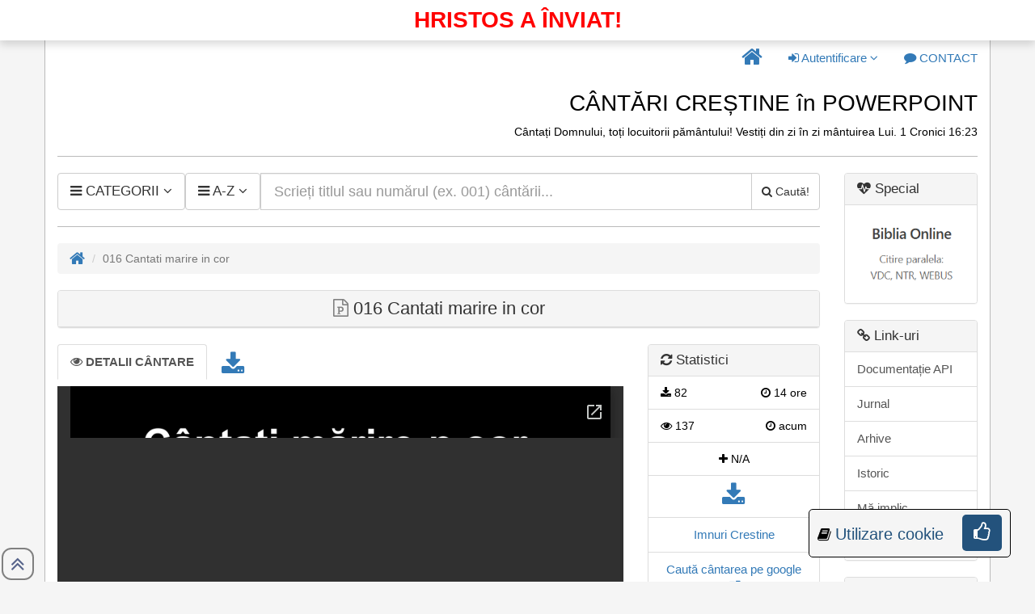

--- FILE ---
content_type: text/html; charset=utf-8
request_url: https://docs.google.com/gview?url=www.cantaricrestine.ro/cantari/ic2/016%20Cantati%20marire%20in%20cor.ppt&embedded=true
body_size: 2366
content:
<!DOCTYPE html><html lang="en" dir="ltr"><head><title>016 Cantati marire in cor.ppt</title><link rel="stylesheet" type="text/css" href="//www.gstatic.com/_/apps-viewer/_/ss/k=apps-viewer.standalone.a19uUV4v8Lc.L.W.O/am=AAQD/d=0/rs=AC2dHMKIcHC-ZI7sbGRsdy-Tqv76hgg_tw" nonce="5NGT8mJEAMYAYw8m5AbS2Q"/></head><body><div class="ndfHFb-c4YZDc ndfHFb-c4YZDc-AHmuwe-Hr88gd-OWB6Me dif24c vhoiae LgGVmb bvmRsc ndfHFb-c4YZDc-TSZdd ndfHFb-c4YZDc-TJEFFc ndfHFb-c4YZDc-vyDMJf-aZ2wEe ndfHFb-c4YZDc-i5oIFb ndfHFb-c4YZDc-uoC0bf ndfHFb-c4YZDc-e1YmVc" aria-label="Showing viewer."><div class="ndfHFb-c4YZDc-zTETae"></div><div class="ndfHFb-c4YZDc-JNEHMb"></div><div class="ndfHFb-c4YZDc-K9a4Re"><div class="ndfHFb-c4YZDc-E7ORLb-LgbsSe ndfHFb-c4YZDc-LgbsSe-OWB6Me" aria-label="Previous"><div class="ndfHFb-c4YZDc-DH6Rkf-AHe6Kc"><div class="ndfHFb-c4YZDc-Bz112c ndfHFb-c4YZDc-DH6Rkf-Bz112c"></div></div></div><div class="ndfHFb-c4YZDc-tJiF1e-LgbsSe ndfHFb-c4YZDc-LgbsSe-OWB6Me" aria-label="Next"><div class="ndfHFb-c4YZDc-DH6Rkf-AHe6Kc"><div class="ndfHFb-c4YZDc-Bz112c ndfHFb-c4YZDc-DH6Rkf-Bz112c"></div></div></div><div class="ndfHFb-c4YZDc-q77wGc"></div><div class="ndfHFb-c4YZDc-K9a4Re-nKQ6qf ndfHFb-c4YZDc-TvD9Pc-qnnXGd" role="main"><div class="ndfHFb-c4YZDc-EglORb-ge6pde ndfHFb-c4YZDc-K9a4Re-ge6pde-Ne3sFf" role="status" tabindex="-1" aria-label="Loading"><div class="ndfHFb-c4YZDc-EglORb-ge6pde-RJLb9c ndfHFb-c4YZDc-AHmuwe-wcotoc-zTETae"><div class="ndfHFb-aZ2wEe" dir="ltr"><div class="ndfHFb-vyDMJf-aZ2wEe auswjd"><div class="aZ2wEe-pbTTYe aZ2wEe-v3pZbf"><div class="aZ2wEe-LkdAo-e9ayKc aZ2wEe-LK5yu"><div class="aZ2wEe-LkdAo aZ2wEe-hj4D6d"></div></div><div class="aZ2wEe-pehrl-TpMipd"><div class="aZ2wEe-LkdAo aZ2wEe-hj4D6d"></div></div><div class="aZ2wEe-LkdAo-e9ayKc aZ2wEe-qwU8Me"><div class="aZ2wEe-LkdAo aZ2wEe-hj4D6d"></div></div></div><div class="aZ2wEe-pbTTYe aZ2wEe-oq6NAc"><div class="aZ2wEe-LkdAo-e9ayKc aZ2wEe-LK5yu"><div class="aZ2wEe-LkdAo aZ2wEe-hj4D6d"></div></div><div class="aZ2wEe-pehrl-TpMipd"><div class="aZ2wEe-LkdAo aZ2wEe-hj4D6d"></div></div><div class="aZ2wEe-LkdAo-e9ayKc aZ2wEe-qwU8Me"><div class="aZ2wEe-LkdAo aZ2wEe-hj4D6d"></div></div></div><div class="aZ2wEe-pbTTYe aZ2wEe-gS7Ybc"><div class="aZ2wEe-LkdAo-e9ayKc aZ2wEe-LK5yu"><div class="aZ2wEe-LkdAo aZ2wEe-hj4D6d"></div></div><div class="aZ2wEe-pehrl-TpMipd"><div class="aZ2wEe-LkdAo aZ2wEe-hj4D6d"></div></div><div class="aZ2wEe-LkdAo-e9ayKc aZ2wEe-qwU8Me"><div class="aZ2wEe-LkdAo aZ2wEe-hj4D6d"></div></div></div><div class="aZ2wEe-pbTTYe aZ2wEe-nllRtd"><div class="aZ2wEe-LkdAo-e9ayKc aZ2wEe-LK5yu"><div class="aZ2wEe-LkdAo aZ2wEe-hj4D6d"></div></div><div class="aZ2wEe-pehrl-TpMipd"><div class="aZ2wEe-LkdAo aZ2wEe-hj4D6d"></div></div><div class="aZ2wEe-LkdAo-e9ayKc aZ2wEe-qwU8Me"><div class="aZ2wEe-LkdAo aZ2wEe-hj4D6d"></div></div></div></div></div></div><span class="ndfHFb-c4YZDc-EglORb-ge6pde-fmcmS ndfHFb-c4YZDc-AHmuwe-wcotoc-zTETae" aria-hidden="true">Loading&hellip;</span></div><div class="ndfHFb-c4YZDc-ujibv-nUpftc"><img class="ndfHFb-c4YZDc-ujibv-JUCs7e" src="/viewerng/thumb?ds=[base64]&amp;ck=lantern&amp;dsmi=unknown&amp;authuser&amp;w=800&amp;webp=true&amp;p=proj"/></div></div></div></div><script nonce="oJpcJhCEjyJffUDDKWbRwA">/*

 Copyright The Closure Library Authors.
 SPDX-License-Identifier: Apache-2.0
*/
function c(a,e,f){a._preloadFailed||a.complete&&a.naturalWidth===void 0?f():a.complete&&a.naturalWidth?e():(a.addEventListener("load",function(){e()},!1),a.addEventListener("error",function(){f()},!1))}
for(var d=function(a,e,f){function k(){b.style.display="none"}var g=document.body.getElementsByClassName(a)[0],b;g&&(b=g.getElementsByClassName(f)[0])&&(b._preloadStartTime=Date.now(),b.onerror=function(){this._preloadFailed=!0},c(b,function(){b.naturalWidth<800?k():(b._preloadEndTime||(b._preloadEndTime=Date.now()),e&&(g.getElementsByClassName(e)[0].style.display="none"))},k))},h=["_initStaticViewer"],l=this||self,m;h.length&&(m=h.shift());)h.length||d===void 0?l=l[m]&&l[m]!==Object.prototype[m]?
l[m]:l[m]={}:l[m]=d;
</script><script nonce="oJpcJhCEjyJffUDDKWbRwA">_initStaticViewer('ndfHFb-c4YZDc-K9a4Re-nKQ6qf','ndfHFb-c4YZDc-EglORb-ge6pde','ndfHFb-c4YZDc-ujibv-JUCs7e')</script><script type="text/javascript" charset="UTF-8" src="//www.gstatic.com/_/apps-viewer/_/js/k=apps-viewer.standalone.en_US.xhJaMLJfaPI.O/am=AAQD/d=1/rs=AC2dHMJb5Ica8JbfhCGPoCqHXcqkaOmeNA/m=main" nonce="oJpcJhCEjyJffUDDKWbRwA"></script><script type="text/javascript" src="https://apis.google.com/js/client.js" nonce="oJpcJhCEjyJffUDDKWbRwA"></script><script type="text/javascript" nonce="oJpcJhCEjyJffUDDKWbRwA">_init([["0",null,null,null,null,2,null,null,null,null,0,[1],null,null,null,"https://drive.google.com",null,null,null,null,null,null,null,null,null,null,null,null,null,null,null,null,[["core-745-RC1","prod"],12,1,1],null,null,null,null,[null,null,null,null,"https://accounts.google.com/ServiceLogin?passive\u003d1209600\u0026continue\u003dhttps://docs.google.com/gview?url%3Dwww.cantaricrestine.ro/cantari/ic2/016%2BCantati%2Bmarire%2Bin%2Bcor.ppt%26embedded%3Dtrue\u0026hl\u003den-US\u0026followup\u003dhttps://docs.google.com/gview?url%3Dwww.cantaricrestine.ro/cantari/ic2/016%2BCantati%2Bmarire%2Bin%2Bcor.ppt%26embedded%3Dtrue",null,null,null,0],null,null,null,null,null,null,null,null,null,null,null,null,null,null,null,0,null,null,null,null,null,null,null,null,null,null,null,null,null,null,null,null,null,null,null,null,null,null,null,null,null,null,null,null,null,null,null,null,null,null,null,null,null,null,null,null,null,null,null,null,null,null,null,null,null,null,null,null,null,null,null,null,null,null,null,null,null,null,null,null,null,null,null,null,null,null,null,null,null,null,null,null,null,null,null,null,null,null,null,null,null,null,null,null,1],[null,"016 Cantati marire in cor.ppt","/viewerng/thumb?ds\[base64]\u0026ck\u003dlantern\u0026dsmi\u003dunknown\u0026authuser\u0026w\u003d800\u0026webp\u003dtrue\u0026p\u003dproj",null,null,null,null,null,null,"/viewerng/upload?ds\[base64]\u0026ck\u003dlantern\u0026dsmi\u003dunknown\u0026authuser\u0026p\u003dproj",null,"application/vnd.ms-powerpoint",null,null,1,null,"/viewerng/viewer?url\u003dwww.cantaricrestine.ro/cantari/ic2/016+Cantati+marire+in+cor.ppt",null,"http://www.cantaricrestine.ro/cantari/ic2/016 Cantati marire in cor.ppt",null,null,0,null,null,null,null,null,"/viewerng/standalone/refresh?url\u003dwww.cantaricrestine.ro/cantari/ic2/016+Cantati+marire+in+cor.ppt\u0026embedded\u003dtrue",[null,null,"meta?id\u003dACFrOgAqFiG_CjM0OdL3xPbwIFGdk4Mm2MrYOVnL-SGYaLtftOF8s9iLDXyVHz-d90ZewXTs6ZooZj4d2bJ2sJJmJsd_tPVCrYqlkXV-iXkvRCVI8X-883AClzPPyLJALwhgoj5LeAaswDnMpvP_","img?id\u003dACFrOgAqFiG_CjM0OdL3xPbwIFGdk4Mm2MrYOVnL-SGYaLtftOF8s9iLDXyVHz-d90ZewXTs6ZooZj4d2bJ2sJJmJsd_tPVCrYqlkXV-iXkvRCVI8X-883AClzPPyLJALwhgoj5LeAaswDnMpvP_","press?id\u003dACFrOgAqFiG_CjM0OdL3xPbwIFGdk4Mm2MrYOVnL-SGYaLtftOF8s9iLDXyVHz-d90ZewXTs6ZooZj4d2bJ2sJJmJsd_tPVCrYqlkXV-iXkvRCVI8X-883AClzPPyLJALwhgoj5LeAaswDnMpvP_","status?id\u003dACFrOgAqFiG_CjM0OdL3xPbwIFGdk4Mm2MrYOVnL-SGYaLtftOF8s9iLDXyVHz-d90ZewXTs6ZooZj4d2bJ2sJJmJsd_tPVCrYqlkXV-iXkvRCVI8X-883AClzPPyLJALwhgoj5LeAaswDnMpvP_","https://doc-0s-bk-apps-viewer.googleusercontent.com/viewer/secure/pdf/3nb9bdfcv3e2h2k1cmql0ee9cvc5lole/jfvboicn8mg5o8nm8h23shaitq99460q/1769143275000/lantern/*/ACFrOgAqFiG_CjM0OdL3xPbwIFGdk4Mm2MrYOVnL-SGYaLtftOF8s9iLDXyVHz-d90ZewXTs6ZooZj4d2bJ2sJJmJsd_tPVCrYqlkXV-iXkvRCVI8X-883AClzPPyLJALwhgoj5LeAaswDnMpvP_",null,"presspage?id\u003dACFrOgAqFiG_CjM0OdL3xPbwIFGdk4Mm2MrYOVnL-SGYaLtftOF8s9iLDXyVHz-d90ZewXTs6ZooZj4d2bJ2sJJmJsd_tPVCrYqlkXV-iXkvRCVI8X-883AClzPPyLJALwhgoj5LeAaswDnMpvP_"],null,null,null,"ppt"],"","",2]);</script></body></html>